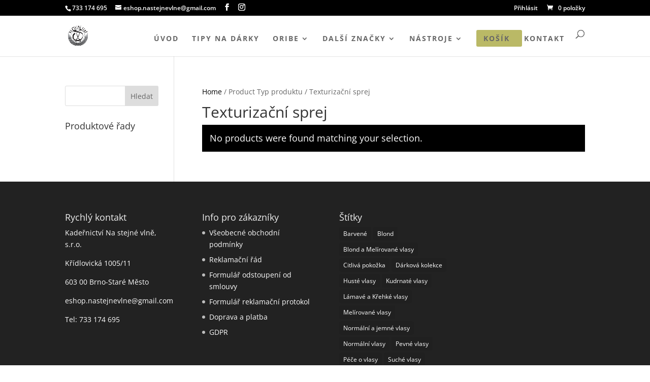

--- FILE ---
content_type: text/plain
request_url: https://www.google-analytics.com/j/collect?v=1&_v=j102&a=2142313093&t=pageview&_s=1&dl=https%3A%2F%2Feshop.na-stejne-vlne.com%2Ftyp-produktu%2Ftexturizacni-sprej%2F&ul=en-us%40posix&dt=Texturiza%C4%8Dn%C3%AD%20sprej%20Archivy%20-%20E-shop%20Na%20stejn%C3%A9%20vln%C4%9B&sr=1280x720&vp=1280x720&_u=YADAAUABAAAAACAAI~&jid=1183094044&gjid=212599081&cid=209694384.1768845185&tid=UA-208593231-1&_gid=682972506.1768845185&_r=1&_slc=1&gtm=45He61e1n8155Q6MQDv854042340za200zd854042340&gcd=13l3l3l3l1l1&dma=0&tag_exp=103116026~103200004~104527906~104528501~104684208~104684211~105391253~115938466~115938469~117041587&z=488429280
body_size: -574
content:
2,cG-MK4BPC899G